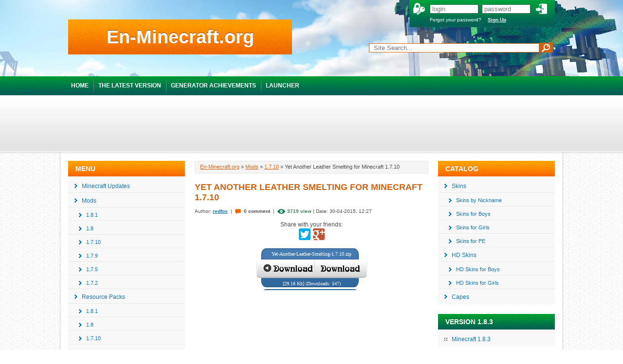

--- FILE ---
content_type: text/html; charset=UTF-8
request_url: http://en-minecraft.org/mods/1710/697-yet-another-leather-smelting-for-minecraft-1710.html
body_size: 5547
content:
<!DOCTYPE html>
<html lang="en">
<head>
<meta http-equiv="Content-Type" content="text/html; charset=utf-8" />
<title>Yet Another Leather Smelting for Minecraft 1.7.10 Download</title>
<meta name="description" content="Cool modification called Yet Another Leather Smelting... Cool mod called Yet Another Leather Smelting. With this modification, you will be able to do out of the ordinary rotten flesh real sk" />
<meta name="keywords" content="modification, Smelting, Leather, called, Another, Minecraft, Install, Forge, minecraft, downloaded, Installation, folder, download, several, flesh, rotten, ordinary, process, require, follow" />
<meta property="og:site_name" content="Minecraft Mods, Maps, Cheats, Updates, Resource Packs, Skins Download - En-Minecraft.org" />
<meta property="og:type" content="article" />
<meta property="og:title" content="Yet Another Leather Smelting for Minecraft 1.7.10" />
<meta property="og:url" content="http://en-minecraft.org/mods/1710/697-yet-another-leather-smelting-for-minecraft-1710.html" />
<meta property="og:image" content="http://en-minecraft.org/uploads/posts/2015-04/1430418271_f2f0af1f9c3ac524c248a671a3d14f2e.png" />
<link rel="search" type="application/opensearchdescription+xml" href="http://en-minecraft.org/engine/opensearch.php" title="Minecraft Mods, Maps, Cheats, Updates, Resource Packs, Skins Download - En-Minecraft.org" />
<meta name="robots" content="index, follow" /> 
<link rel="canonical" href="http://en-minecraft.org/mods/1710/697-yet-another-leather-smelting-for-minecraft-1710.html" />
<link rel="alternate" type="application/rss+xml" title="Minecraft Mods, Maps, Cheats, Updates, Resource Packs, Skins Download - En-Minecraft.org" href="http://en-minecraft.org/rss.xml" />
<link rel="shortcut icon" href="/favicon.ico" />
<link rel="stylesheet" href="/templates/enmine/css/style1.css" />
</head>
<body>
<div id="header">
	<div class="wrap">
		<div id="hright">
			

<div id="hrtop">
	<!--
	<div id="social-login">
		<span>Social login</span>
		<ul>
			<li><a href="https://www.facebook.com/dialog/oauth?client_id=720988574682938&redirect_uri=http%3A%2F%2Fen-minecraft.org%2Findex.php%3Fdo%3Dauth-social%26provider%3Dfc&scope=public_profile%2C+email&display=popup&state=74ffa9935058e15fea62086bc19a9d54&response_type=code" rel="nofollow" class="social-fb"></a></li>
			<li><a href="https://accounts.google.com/o/oauth2/auth?client_id=887620338478-pbjvo719sm2h5nto6lpsnh8ehutl5mpa.apps.googleusercontent.com&redirect_uri=http%3A%2F%2Fen-minecraft.org%2Findex.php%3Fdo%3Dauth-social%26provider%3Dgoogle&scope=https%3A%2F%2Fwww.googleapis.com%2Fauth%2Fuserinfo.email+https%3A%2F%2Fwww.googleapis.com%2Fauth%2Fuserinfo.profile&state=74ffa9935058e15fea62086bc19a9d54&response_type=code" rel="nofollow" class="social-gp"></a></li>
		</ul>
	</div>
	-->
	<div id="login">
		<form method="post" action="" id="loginform">
			<input name="login_name" id="login_name" type="text" placeholder="login">
			<input type="password" name="login_password" id="login_password" placeholder="password">
			<input type="submit" id="submit" value="Login">
			<input name="login" type="hidden" id="login" value="submit" />
		</form>
		<div id="login-links">
			<a href="http://en-minecraft.org/index.php?do=lostpassword" rel="nofollow" id="lost-password">Forgot your password?</a>
			<a href="http://en-minecraft.org/index.php?do=register" rel="nofollow" id="reg">Sign Up</a>
		</div>
	</div>
</div>

			<div id="search">
				<form action="" name="searchform" method="post">
					<input type="hidden" name="do" value="search" />
					<input type="hidden" name="subaction" value="search" />
                    <input type="hidden" name="titleonly" value="3" />
					<input id="story" name="story" type="text" class="search-field" placeholder="Site Search...">
					<input type="submit" class="search-submit" value="Search">
				</form>
			</div>
		</div>
<a href="/" id="logo">En-Minecraft.org</a>
	</div>
</div>

	<div id="menu">
	<ul>
        <li><a href="/">HOME</a></li>
		<li><a href="/updates/17-minecraft-last.html">The latest version</a></li>
		<li><a href="/programs/19-generator-minecraft-achievements.html">Generator achievements</a></li>
		<li><a href="/programs/1-launcher.html">Launcher</a></li>
	</ul>
</div>

<div id="banner">
<!-- 970x90 en-mine -->
<ins class="adsbygoogle"
     style="display:inline-block;width:970px;height:90px"
     data-ad-client="ca-pub-3105761215603494"
     data-ad-slot="7031960222"></ins>
<script>
(adsbygoogle = window.adsbygoogle || []).push({});
</script>
</div>

<div id="main">
	<div id="middle">
		<div id="container">
			<div id="content">
                    
					<div class="speedbar"><span id="dle-speedbar"><span itemscope itemtype="http://data-vocabulary.org/Breadcrumb"><a href="http://en-minecraft.org/" itemprop="url"><span itemprop="title">En-Minecraft.org</span></a></span> &raquo; <span itemscope itemtype="http://data-vocabulary.org/Breadcrumb"><a href="http://en-minecraft.org/mods/" itemprop="url"><span itemprop="title">Mods</span></a></span> &raquo; <span itemscope itemtype="http://data-vocabulary.org/Breadcrumb"><a href="http://en-minecraft.org/mods/1710/" itemprop="url"><span itemprop="title">1.7.10</span></a></span> &raquo; Yet Another Leather Smelting for Minecraft 1.7.10</span></div>
				<div id='dle-content'>
<div class="base fullstory">
	<div class="dpad">
		<h1>Yet Another Leather Smelting for Minecraft 1.7.10</h1>
		<div class="news-info" style="margin-bottom: 15px;">
			<span class="news-author">Author: <a onclick="ShowProfile('redfox', 'http://en-minecraft.org/user/redfox/', '0'); return false;" rel="nofollow" href="http://en-minecraft.org/user/redfox/">redfox</a></span>|<span class="news-comment">0 comment</span>|<span class="news-view">3719 view</span> | Date: 30-04-2015, 12:27
		</div>
		<div class="maincont">
		    <center>Share with your friends:
		    <div class="yashare-auto-init" data-yashareL10n="en" data-yashareQuickServices="facebook,twitter,gplus" data-yashareTheme="counter"></div></center><br>
		    <center><span class="attachment">
						<table border="0" cellspacing="0" cellpadding="0" background="/templates/enmine/imdown/downlod.png" wight="220" height="84">
<tr>
<td class="downlod_title">Yet-Another-Leather-Smelting-1.7.10.zip</td>
</tr>
<tr>
<td><noindex><a rel="nofollow" href='http://en-minecraft.org/engine/download.php?id=722' class="homebutton"></a>
<a rel="nofollow" href='http://en-minecraft.org/engine/download.php?id=722' class="downloadbutton"></a></noindex></td>
</tr>
<tr>
<td class="downlod_footer">[29.16 Kb] (Downloads:  547)</td>
</tr>
</table>
			</span></center><br>



			
<center><!-- 300x250 en-mine -->
<ins class="adsbygoogle"
     style="display:inline-block;width:300px;height:250px"
     data-ad-client="ca-pub-3105761215603494"
     data-ad-slot="9985426620"></ins>
<script>
(adsbygoogle = window.adsbygoogle || []).push({});
</script></center><br>
			
            <div style="text-align:center;"><!--dle_image_begin:http://en-minecraft.org/uploads/posts/2015-04/1430418271_f2f0af1f9c3ac524c248a671a3d14f2e.png|--><img src="/uploads/posts/2015-04/1430418271_f2f0af1f9c3ac524c248a671a3d14f2e.png" alt="Yet Another Leather Smelting for Minecraft 1.7.10" title="Yet Another Leather Smelting for Minecraft 1.7.10"  /><!--dle_image_end--></div><br />Cool <a href="http://en-minecraft.org/mods/1710/" >mod</a> called Yet Another Leather Smelting. With this modification, you will be able to do out of the ordinary rotten flesh real skin. This process will require several steps that you follow yourself...<br /><br /><!--sizestart:3--><span style="font-size:12pt;"><!--/sizestart-->Installation:<!--sizeend--></span><!--/sizeend--><br />1. Install Minecraft Forge.<br />2. To download the mod.<br />3. Go to the folder minecraft/mods.<br />4. Drag the downloaded jar (zip) file.
			
<br><br><center><!-- 300x250 en-mine 2 -->
<ins class="adsbygoogle"
     style="display:inline-block;width:300px;height:250px"
     data-ad-client="ca-pub-3105761215603494"
     data-ad-slot="2462159820"></ins>
<script>
(adsbygoogle = window.adsbygoogle || []).push({});
</script></center>
			
            
            <div class="clr"></div>
		</div>
		
	</div>
</div>
<div class="commentheading">Related News:</div>
<li><a href="http://en-minecraft.org/mods/1710/688-customnpcs-for-minecraft-1710.html">CustomNPCs for Minecraft 1.7.10</a></li><li><a href="http://en-minecraft.org/mods/1710/60-reptile-for-minecraft-1710.html">Reptile for Minecraft 1.7.10</a></li><li><a href="http://en-minecraft.org/mods/1710/57-lotsomobs-for-minecraft-1710.html">LotsOMobs for Minecraft 1.7.10</a></li><br>
<div class="commentheading">Comments:</div>
<!--dleaddcomments-->
<!--dlecomments-->
<!--dlenavigationcomments--><div class="clr berrors">
	<b>Information</b><br />
	Would you like to leave your comment? Please <b>Login</b> to your account to leave comments. Don't have an account? You can <a rel="nofollow" href="/?do=register">create a free account</a> now.
</div></div>
				
				
			</div>
		</div>

		<div id="left-sidebar">
			<div class="box">
				<div class="box-title t-orange">Menu</div>
				<ul class="arrow">
                    <li><a href="/updates/" title="Minecraft Updates">Minecraft Updates</a></li>
                    <li><a href="/mods/" title="Minecraft Mods">Mods</a></li>
                    <ul>
                    <li><a href="/mods/181/" title="Minecraft 1.8.1 Mods">1.8.1</a></li>
                    <li><a href="/mods/18/" title="Minecraft 1.8 Mods">1.8</a></li>
                    <li><a href="/mods/1710/" title="Minecraft 1.7.10 Mods">1.7.10</a></li>
                    <li><a href="/mods/179/" title="Minecraft 1.7.9 Mods">1.7.9</a></li>
                    <li><a href="/mods/175/" title="Minecraft 1.7.5 Mods">1.7.5</a></li>
                    <li><a href="/mods/172/" title="Minecraft 1.7.2 Mods">1.7.2</a></li>
                    </ul>
					<li><a href="/resourcepacks/" title="Minecraft Resource Packs">Resource Packs</a></li>
                    <ul>
                    <li><a href="/resourcepacks/v181/" title="Minecraft 1.8.1 Resource Packs">1.8.1</a></li>
                    <li><a href="/resourcepacks/v18/" title="Minecraft 1.8 Resource Packs">1.8</a></li>
                    <li><a href="/resourcepacks/v1710/" title="Minecraft 1.7.10 Resource Packs">1.7.10</a></li>
                    <li><a href="/resourcepacks/v179/" title="Minecraft 1.7.9 Resource Packs">1.7.9</a></li>
                    <li><a href="/resourcepacks/v175/" title="Minecraft 1.7.5 Resource Packs">1.7.5</a></li>
                    <li><a href="/resourcepacks/v172/" title="Minecraft 1.7.2 Resource Packs">1.7.2</a></li>
                    </ul>
					<li><a href="/cheats/" title="Minecraft Cheats">Cheats</a></li>
                    <ul>
                    <li><a href="/cheats/ver181/" title="Minecraft 1.8.1 Cheats">1.8.1</a></li>
                    <li><a href="/cheats/ver18/" title="Minecraft 1.8 Cheats">1.8</a></li>
                    <li><a href="/cheats/ver175/" title="Minecraft 1.7.5 Cheats">1.7.5</a></li>
                    <li><a href="/cheats/ver172/" title="Minecraft 1.7.2 Cheats">1.7.2</a></li>
                    </ul>
					<li><a href="/maps/" title="Minecraft Maps">Maps</a></li>
                    <li><a href="/programs/" title="Minecraft Programs">Programs</a></li>
                    <li><a href="/guides/" title="Minecraft Guides">Guides</a></li>
				</ul>
			</div>
			<div class="box">
				<div class="box-title t-green">Guides</div>
				<ul>
                    <li><a href="/guides/25-how-to-install-minecraft-forge.html" title="How to install Minecraft Forge">Install Minecraft Forge</a></li>
					<li><a href="/guides/26-how-to-install-mods-for-minecraft-forge.html" title="How to install mods for Minecraft Forge">Install Mods for Minecraft Forge</a></li>
					<li><a href="/guides/27-how-to-install-resource-packs.html" title="How to install Resource Packs">Install Resource Packs</a></li>
					<li><a href="/guides/28-how-to-install-maps.html" title="How to install Maps">Install Maps</a></li>
				</ul>
			</div>
			<div class="box">
				<div class="box-title t-green">Extra</div>
				<ul>
					<li><a href="/programs/18-java-minecraft.html">Java for Minecraft</a></li>
				</ul>
			</div>
		</div>

		<div id="right-sidebar">
			<div class="box">
				<div class="box-title t-orange">Catalog</div>
				<ul class="arrow">
					<li><a href="/skins/" title="Minecraft Skins Download">Skins</a></li>
					<ul>
					<li><a href="/skins/nickname/" title="Minecraft Skins by Nickname">Skins by Nickname</a></li>
					<li><a href="/skins/boys/" title="Minecraft Skins for Boys">Skins for Boys</a></li>
					<li><a href="/skins/girls/" title="Minecraft Skins for Girls">Skins for Girls</a></li>
					<li><a href="/skins/pe/" title="Minecraft Skins for PE">Skins for PE</a></li>
					</ul>
					<li><a href="/skins/hd/" title="Minecraft HD Skins Download">HD Skins</a></li>
					<ul>
					<li><a href="/skins/boys/" title="Minecraft HD Skins for Boys">HD Skins for Boys</a></li>
					<li><a href="/skins/girls/" title="Minecraft HD Skins for Girls">HD Skins for Girls</a></li>
					</ul>
					<li><a href="/capes/" title="Minecraft Capes Download">Capes</a></li>
				</ul>
			</div>
			<div class="box">
				<div class="box-title t-green">Version 1.8.3</div>
				<ul>
					<li><a href="/updates/16-minecraft-182.html" title="Minecraft 1.8.3 Download">Minecraft 1.8.3</a></li>
				</ul>
			</div>
			<div class="box">
				<div class="box-title t-grey">Version 1.8.1</div>
				<ul>
					<li><a href="/updates/15-minecraft-181.html" title="Minecraft 1.8.1 Download">Minecraft 1.8.1</a></li>
					<li><a href="/mods/181/20-minecraft-forge-for-minecraft-181.html" title="Minecraft Forge 1.8.1">Minecraft Forge</a></li>
					<li><a href="/mods/181/21-toomanyitems-for-minecraft-181.html" title="TooManyItems 1.8.1">TooManyItems</a></li>
					<li><a href="/mods/181/22-optifine-hd-for-minecraft-181.html" title="OptiFine HD 1.8.1">OptiFine HD</a></li>
					<li><a href="/cheats/ver181/23-xray-for-minecraft-181.html" title="XRay 1.8.1">XRay</a></li>
				</ul>
			</div>
			<div class="box">
				<div class="box-title t-grey">Version 1.8</div>
				<ul>
					<li><a href="/updates/14-minecraft-18.html" title="Minecraft 1.8 Download">Minecraft 1.8</a></li>
					<li><a href="/mods/18/24-minecraft-forge-for-minecraft-18.html" title="Minecraft Forge 1.8">Minecraft Forge</a></li>
					<li><a href="/mods/18/30-toomanyitems-for-minecraft-18.html" title="TooManyItems 1.8">TooManyItems</a></li>
					<li><a href="/mods/18/31-optifine-hd-for-minecraft-18.html" title="OptiFine HD 1.8">OptiFine HD</a></li>
					<li><a href="/cheats/ver18/32-x-ray-for-minecraft-18.html" title="X-ray 1.8">X-ray</a></li>
				</ul>
			</div>
			<div class="box">
				<div class="box-title t-grey">Version 1.7.10</div>
				<ul>
					<li><a href="/updates/13-minecraft-1710.html" title="Minecraft 1.7.10 Download">Minecraft 1.7.10</a></li>
					<li><a href="/mods/18/33-minecraft-forge-for-minecraft-1710.html" title="Minecraft Forge 1.7.10">Minecraft Forge</a></li>
					<li><a href="/mods/1710/34-toomanyitems-for-minecraft-1710.html" title="TooManyItems 1.7.10">TooManyItems</a></li>
					<li><a href="/mods/1710/35-optifine-hd-for-minecraft-1710.html" title="OptiFine HD 1.7.10">OptiFine HD</a></li>
				</ul>
			</div>
			<div class="box">
				<div class="box-title t-grey">Version 1.7.9</div>
				<ul>
					<li><a href="/updates/12-minecraft-179.html" title="Minecraft 1.7.9 Download">Minecraft 1.7.9</a></li>
					<li><a href="/mods/179/40-minecraft-forge-179.html" title="Minecraft Forge 1.7.9">Minecraft Forge</a></li>
					<li><a href="/mods/179/36-optifine-hd-for-minecraft-179.html" title="OptiFine HD 1.7.9">OptiFine HD</a></li>
				</ul>
			</div>
			<div class="box">
				<div class="box-title t-grey">Version 1.7.5</div>
				<ul>
					<li><a href="/updates/11-minecraft-175.html" title="Minecraft 1.7.5 Download">Minecraft 1.7.5</a></li>
					<li><a href="/mods/175/37-optifine-hd-for-minecraft-175.html" title="OptiFine HD 1.7.5">OptiFine HD</a></li>
					<li><a href="/cheats/ver175/230-xray-for-minecraft-175.html" title="X-ray 1.7.5">X-ray</a></li>
				</ul>
			</div>
			<div class="box">
				<div class="box-title t-grey">Version 1.7.2</div>
				<ul>
					<li><a href="/updates/8-minecraft-172.html" title="Minecraft 1.7.2 Download">Minecraft 1.7.2</a></li>
					<li><a href="/mods/172/39-toomanyitems-for-minecraft-172.html" title="TooManyItems 1.7.2">TooManyItems</a></li>
					<li><a href="/mods/172/38-optifine-hd-for-minecraft-172.html" title="OptiFine HD 1.7.2">OptiFine HD</a></li>
				</ul>
			</div>
		</div>

	</div>
</div>

<div id="footer">
	<div class="wrap">
		<div id="count"><noindex><script type="text/javascript"><!--
document.write("<a href='//www.liveinternet.ru/click' "+
"target=_blank rel='external nofollow'><img src='//counter.yadro.ru/hit?t38.6;r"+
escape(document.referrer)+((typeof(screen)=="undefined")?"":
";s"+screen.width+"*"+screen.height+"*"+(screen.colorDepth?
screen.colorDepth:screen.pixelDepth))+";u"+escape(document.URL)+
";"+Math.random()+
"' alt='' title='LiveInternet' "+
"border='0' width='31' height='31'><\/a>")
//--></script></noindex></div>
		<a id="flogo">En-Minecraft.org</a>
        <div id="copy">&copy;&nbsp;2015-2022 | <a rel="nofollow" href="/index.php?do=feedback" title="Contacts administration">Contacts</a> | <a rel="nofollow" href="/privacy-policy.html" title="Privacy Policy">Privacy Policy</a> | <a rel="nofollow" href="/terms-of-use.html" title="Terms of Use">Terms of Use</a></div>
	</div>
</div>
<link rel="stylesheet" href="/templates/enmine/css/engine1.css" />
<script type="text/javascript" src="/templates/enmine/js/nocopy1.js"></script>
<script type="text/javascript" src="/engine/classes/min/index.php?charset=windows-1251&amp;g=general&amp;14"></script>
<script type="text/javascript">
<!--
var dle_root       = '/';
var dle_admin      = '';
var dle_login_hash = '';
var dle_group      = 5;
var dle_skin       = 'enmine';
var dle_wysiwyg    = '0';
var quick_wysiwyg  = '0';
var dle_act_lang   = ["Yes", "No", "Enter", "Cancel", "Save", "Remove", "Processing, Please wait... "];
var menu_short     = 'Quick Edit';
var menu_full      = 'Full Edit';
var menu_profile   = 'Profile';
var menu_send      = 'Send message';
var menu_uedit     = 'User Administration';
var dle_info       = 'Information';
var dle_confirm    = 'Confirm';
var dle_prompt     = 'Input information';
var dle_req_field  = 'Fill out all required fields';
var dle_del_agree  = 'Are you sure you want to delete this message?';
var dle_spam_agree = 'Do you really want to mark a user as a spammer? This will delete all of his/her comments';
var dle_complaint  = 'Enter your report text:';
var dle_big_text   = 'Selected area is too large text.';
var dle_orfo_title = 'Enter a comment for report';
var dle_p_send     = 'Send';
var dle_p_send_ok  = 'Notification sent successfully';
var dle_save_ok    = 'Changes has saved successfully.';
var dle_del_news   = 'Delete article';
var allow_dle_delete_news   = false;
//-->
</script>
<script async src="//pagead2.googlesyndication.com/pagead/js/adsbygoogle.js"></script>
<script type="text/javascript" src="//yastatic.net/share/share.js" charset="utf-8"></script>
<script type="text/javascript">
$(document).ready(function() {
$('.homebutton,.downloadbutton').append('<span class="hover"></span>').each(function () {
var $span = $('> span.hover', this).css('opacity', 0);
$(this).hover(function () {
$span.stop().fadeTo(500, 1);
}, function () {
$span.stop().fadeTo(500, 0);
});
});
});
</script>
<script defer src="https://static.cloudflareinsights.com/beacon.min.js/vcd15cbe7772f49c399c6a5babf22c1241717689176015" integrity="sha512-ZpsOmlRQV6y907TI0dKBHq9Md29nnaEIPlkf84rnaERnq6zvWvPUqr2ft8M1aS28oN72PdrCzSjY4U6VaAw1EQ==" data-cf-beacon='{"version":"2024.11.0","token":"0950351a65ef4052918013b669a929e0","r":1,"server_timing":{"name":{"cfCacheStatus":true,"cfEdge":true,"cfExtPri":true,"cfL4":true,"cfOrigin":true,"cfSpeedBrain":true},"location_startswith":null}}' crossorigin="anonymous"></script>
</body>
</html>

--- FILE ---
content_type: text/html; charset=utf-8
request_url: https://www.google.com/recaptcha/api2/aframe
body_size: 264
content:
<!DOCTYPE HTML><html><head><meta http-equiv="content-type" content="text/html; charset=UTF-8"></head><body><script nonce="cw-xzWyfHr0o1ncjW-ZeCA">/** Anti-fraud and anti-abuse applications only. See google.com/recaptcha */ try{var clients={'sodar':'https://pagead2.googlesyndication.com/pagead/sodar?'};window.addEventListener("message",function(a){try{if(a.source===window.parent){var b=JSON.parse(a.data);var c=clients[b['id']];if(c){var d=document.createElement('img');d.src=c+b['params']+'&rc='+(localStorage.getItem("rc::a")?sessionStorage.getItem("rc::b"):"");window.document.body.appendChild(d);sessionStorage.setItem("rc::e",parseInt(sessionStorage.getItem("rc::e")||0)+1);localStorage.setItem("rc::h",'1769811131387');}}}catch(b){}});window.parent.postMessage("_grecaptcha_ready", "*");}catch(b){}</script></body></html>

--- FILE ---
content_type: text/css
request_url: http://en-minecraft.org/templates/enmine/css/style1.css
body_size: 4065
content:
html,body,div,span,applet,object,iframe,h1,h2,h3,h4,h5,h6,p,blockquote,a,abbr,acronym,address,cite,code,dfn,img,ins,kbd,q,s,samp,tt,var,u,center,dl,dt,dd,ul,li,fieldset,form,label,legend,table,caption,tbody,tfoot,thead,tr,th,td,article,aside,canvas,details,embed,figure,figcaption,footer,header,hgroup,menu,nav,output,ruby,section,summary,time,mark,audio,video{margin:0;padding:0;border:0;font:inherit;font-size:100%;vertical-align:baseline}html{line-height:1}ul{list-style:none}table{border-collapse:collapse;border-spacing:0}caption,th,td{text-align:left;font-weight:400;vertical-align:middle}q,blockquote{quotes:none}q:before,q:after,blockquote:before,blockquote:after{content:"";content:none}a img{border:none}article,aside,details,figcaption,figure,footer,header,hgroup,menu,nav,section,summary{display:block}.clearfix:before,.clearfix:after{content:" ";display:table}.clearfix:after{clear:both}.clearfix{*zoom:1}body{background:url(../images/body.png);font:12px Verdana,Arial,sans-serif;color:#4d4d4d;min-width:1100px}h1,h2,h3,h4,h5,h6{font-weight:700;margin:0 0 12px}h1{font-size:22px}h2{font-size:13px}h3{font-size:16px}h4{font-size:14px}h5{font-size:13px}h6{font-size:11px}p{line-height:16px;margin:0 0 15px}.wrap{width:1000px;margin:0 auto;position:relative}a{color:#d66618}a:hover{text-decoration:none}#header{background:#c1e8f9 url(../images/header.jpg) 50% 0 no-repeat;height:157px}#logo{background:url(../images/logo.jpg);width:460px;height:72px;line-height:72px;text-align:center;text-decoration:none;display:block;margin-top:40px;color:#fff;font-size:38px;font-weight:700;float:left;text-shadow:0 -1px 0 #803d07}#hright{float:right}#login-user{background:url(../images/brown.png) repeat-x;height:27px}#login-user #user{background:url(../images/orange-title.png) repeat-x;font-weight:700;color:#fff;float:left;padding:6px 10px 7px}#login-user #user span{background:url(../images/user.png) 0 3px no-repeat;padding:5px 0 6px 30px}.lu-links{float:left;padding:0 25px}.lu-links li{display:inline-block;background:url(../images/line.png) 100% 60% no-repeat;padding:5px 9px 5px 4px}.lu-links li:last-child{background:none}.lu-links li a{color:#fff;text-transform:uppercase;font-size:10px}#login{background:url(../images/loginform.png);width:299px;height:56px;float:left}#loginform{background:url(../images/lock.png) 8px 6px no-repeat;padding:7px 0 1px 40px}#loginform input[type="text"],#loginform input[type="password"]{background:#fff;border:1px solid #346056;width:90px;color:#777;padding:1px 4px;margin:0 2px}#submit{background:url(../images/enter.png) no-repeat;width:23px;height:22px;cursor:pointer;outline:none;border:none;text-indent:-9999px;margin-left:6px}#login-links{margin:3px 0 0 42px}#login-links a{color:#fff;font-size:10px}#lost-password{text-decoration:none}#lost-password:hover{text-decoration:underline}#reg{font-weight:700;margin-left:10px}#social-login{background:url(../images/socialbg.png) no-repeat;width:232px;height:56px;float:left;margin-right:5px;text-align:center;color:#fff}#social-login span{font-size:10px;text-transform:uppercase;font-weight:700;display:block;margin:5px 0}#social-login ul li{display:inline-block}#social-login ul li a{background:url(../images/social.png) no-repeat;width:25px;height:25px;display:block;text-indent:-9999px}#social-login ul li a.social-tw{background-position:-27px 0}#social-login ul li a.social-vk{background-position:-54px 0}#social-login ul li a.social-ok{background-position:-81px 0}#social-login ul li a.social-gp{background-position:-108px 0}#social-login ul li a.social-mailru{background-position:-136px 0}#social-login ul li a.social-ya{background-position:-164px 0}#search{position:absolute;top:88px;right:0;float:right}#search .search-field{border:1px solid #d0630f;background:#fff;width:330px;padding:1px 9px;color:#777}#search .search-submit{background:#d0630f url(../images/search.png) 50% 50% no-repeat;width:29px;height:20px;border:none;text-indent:-9999px;outline:none;cursor:pointer;position:relative;left:-4px}#menu{background:url(../images/menu.png) repeat-x;height:39px}#menu ul{width:1000px;margin:0 auto}#menu ul li{display:inline-block;background:url(../images/menu-devider.png) 100% 50% no-repeat;padding:12px 11px 12px 6px}#menu ul li:last-child{background:none}#menu ul li a{color:#fff;text-decoration:none;text-transform:uppercase;font-weight:700}#menu ul li a:hover{text-decoration:underline}#banner{background:url(../images/bannerbg.png) repeat-x;height:123px;line-height:113px;text-align:center;position:relative;z-index:5}#banner img{background:#fff;padding:3px;vertical-align:middle;-webkit-box-shadow:0 0 5px rgba(0,0,0,0.3);-moz-box-shadow:0 0 5px rgba(0,0,0,0.3);box-shadow:0 0 5px rgba(0,0,0,0.3)}#main{width:1000px;margin:0 auto;padding:20px 15px 5px;background:#fff;-webkit-box-shadow:0 0 5px rgba(0,0,0,0.2);-moz-box-shadow:0 0 5px rgba(0,0,0,0.2);box-shadow:0 0 5px rgba(0,0,0,0.2);margin-top:-8px;z-index:10}#middle{width:100%;position:relative}#middle:after{display:table;clear:both;content:''}#container{width:100%;float:left;overflow:hidden}#content{padding:0 260px}.news-box{margin-bottom:35px}.news-box h2{color:#cf6311;font-weight:700;text-transform:uppercase;margin-bottom:20px}.news-item{margin-bottom:25px}.news-item .news-head a{font-size:13px;font-weight:700;text-decoration:none}.news-item .news-head a:hover{text-decoration:underline}.news-item p{margin:5px 0 0}.news-item img{float:left;width:150px;height:84px;margin:0 10px 0 0;background:#fff;padding:4px;-webkit-box-shadow:0 0 5px rgba(0,0,0,0.3);-moz-box-shadow:0 0 5px rgba(0,0,0,0.3);box-shadow:0 0 5px rgba(0,0,0,0.3)}.news-info{margin-top:10px;font-size:10px}.news-author{margin-right:6px}.news-author a{color:#1376a9;font-weight:700}.news-comment{background:url(../images/comment.png) 0 1px no-repeat;padding-left:18px;margin:0 6px;font-weight:700}.news-view{background:url(../images/eye.png) 0 1px no-repeat;color:#3a7653;padding-left:20px;font-weight:700;margin-left:6px}.dpad h1{color:#cf6311;font-size:18px;font-weight:700;text-transform:uppercase}.heading{font-size:18px;margin-bottom:12px;padding-bottom:7px;border-bottom:1px solid #bbb}#dle-content{margin-bottom:30px}.maincont{margin-bottom:20px}.maincont img{background:#fff;padding:4px;-webkit-box-shadow:0 0 5px rgba(0,0,0,0.3);-moz-box-shadow:0 0 5px rgba(0,0,0,0.3);box-shadow:0 0 5px rgba(0,0,0,0.3)}.berrors{margin-bottom:15px;background:url(../images/x.png) 17px 50% no-repeat;border:1px solid #dbc87d;-moz-border-radius:5px;-webkit-border-radius:5px;border-radius:5px;-moz-background-clip:padding;-webkit-background-clip:padding-box;background-clip:padding-box;background-color:#f5e5a5;-moz-box-shadow:inset 0 0 0 1px rgba(255,255,255,.2);-webkit-box-shadow:inset 0 0 0 1px rgba(255,255,255,.2);box-shadow:inset 0 0 0 1px rgba(255,255,255,.2);color:#a5934a;font-weight:700;text-shadow:0 1px 0 rgba(255,255,255,.2);font-size:11px;padding:8px 15px 8px 40px}.navigation a,.navigation span.nav-prev span,.navigation span.nav-next span,.navigation span{background:#34495e;text-decoration:none;color:#fff;padding:6px 10px;display:inline-block;margin:0 2px;-webkit-box-shadow:0 3px 0 #2c3e50;-moz-box-shadow:0 3px 0 #2c3e50;box-shadow:0 3px 0 #2c3e50;-webkit-border-radius:3px;-moz-border-radius:3px;border-radius:3px;position:relative}.navigation span.nav-prev,.navigation span.nav-next{background:none;text-decoration:none;padding:0;margin:0;box-shadow:none;border-radius:0}.navigation span{background:#e74c3c;-webkit-box-shadow:0 3px 0 #c0392b;-moz-box-shadow:0 3px 0 #c0392b;box-shadow:0 3px 0 #c0392b}.navigation a:hover{background:#304F6F;top:1px}.adsbygoogle{vertical-align:middle}.commentheading{font-size:18px;margin-bottom:15px;font-weight:700}.comment-photo{float:left}.comment-photo img{width:50px;height:50px;background:#fff;padding:4px;-webkit-box-shadow:0 0 5px rgba(0,0,0,0.3);-moz-box-shadow:0 0 5px rgba(0,0,0,0.3);box-shadow:0 0 5px rgba(0,0,0,0.3)}.comment-cont{margin-left:70px}.bcomment{margin-bottom:20px}#addcform{margin-bottom:25px}#addcform input[type="text"]{width:100%}.tableform td{padding:5px 15px 5px 0;border-top:1px solid #fff}.impot{font-weight:700;color:red}.com-author a{color:#1376a9;font-weight:700}.com-date{font-weight:700}.dcont{margin-top:3px}.speedbar{background:#F5F5F5;border:1px solid #E9E9E9;margin-bottom:18px;font-size:11px;padding:5px 0 7px 10px;-webkt-border-radius:2px;-moz-border-radius:2px;border-radius:2px}div.comedit{position:relative;border-bottom:1px solid #E0E0E0;-webkit-border-radius:2px;-moz-border-radius:2px;border-radius:2px;color:#e4e6e6;font-size:.9em;margin-top:10px;height:29px;background:#ECECEC}div.cominfo .dpad{overflow:hidden}.selectmass{display:inline}.selectmass input,.comedit ul,.comedit ul li{float:right}.comedit ul li,.selectmass input{margin:6px 0 0 8px}.comedit ul li{float:left}.comedit ul li a{color:#4B8AC2}.selectmass input{margin:8px 8px 0 0}.signature{color:#93918d}ul.cominfo,ul.cominfo li{float:left}ul.cominfo{margin:6px 0 0 -8px}ul.cominfo li{border-left:1px solid #73858e;margin:0 7px 0 0;padding-left:7px}.baseform{background:#f5f6f7}.tableform{width:100%}.tableform td.label{width:20%;vertical-align:top;padding-right:0;font-weight:700}.fieldsubmit,.tableform td{padding:10px 15px;border-top:1px solid #fff}.addnews{font-weight:700}.impot{color:#96c;font-weight:400}.checkbox{padding:4px 0;line-height:1em}.checkbox input{margin-top:-2px;vertical-align:middle}.f_input{width:300px;padding:1px}.f_textarea{width:458px}.fieldtr select,.textin,.f_textarea,.f_input,.xfields textarea,.xprofile textarea,.xfields input,.xprofile input,.xfields select,.xprofile select,.mass_comments_action select{padding:2px;border:1px solid #bcc0c2}.f_textarea,.editor_button select{padding:0}.textin{padding:2px;margin-bottom:-10px}.infoblock{background-color:#f1f5f7;padding:15px;margin-bottom:25px}.pollvotelist{width:70%;text-align:left}.pollvotelist input{margin-right:5px}.mass_comments_action{border-top:2px solid #eee;border-bottom:1px solid #dadada;background-color:#f5f6f7;padding:10px 15px}.search div{margin:0!important}#searchtable{margin-bottom:10px}#userinfo{margin-bottom:20px}#userinfo .pheading span{color:#DB2F2F}.userinfo{padding-left:125px}.ui-dialog-content .userinfo{padding:10px 0 10px 125px}.userinfo .lcol{margin-left:-125px;width:110px;padding-right:15px;float:left}.userinfo .lcol .avatar{margin-bottom:10px;padding:4px;background-color:#fff;border:1px solid #c0d4de}.userinfo .lcol .avatar img{width:100px}.userinfo .lcol ul{font-size:.9em}.userinfo .rcol{width:100%;float:right}.userinfo .rcol ul{list-style:none;margin-left:0}.userinfo .rcol ul li{margin-bottom:.2em}.ussep{padding-top:12px;background:url(../images/ussep.png) no-repeat}.grey{color:#6c838e}.blue{color:#388bd4}#left-sidebar{float:left;width:240px;margin-left:-100%;position:relative}#right-sidebar{float:left;width:240px;margin-left:-240px;position:relative}.box{margin-bottom:20px;background:#f8f8f8}.box ul.arrow li a{background:url(../images/arrow.png) 13px 10px no-repeat}.box ul.arrow li a:hover{background-position:13px -81px}.box ul.arrow ul li a{font-size:11px;padding-left:37px;background-position:22px 10px}.box ul.arrow ul li a:hover{background-position:22px -82px}.box ul.arrow ul li:last-child{background:url(../images/boxli.png) 0 100% repeat-x!important}.box ul li{background:url(../images/boxli.png) 0 100% repeat-x}.box ul li:last-child{background:none}.box ul li a{background:url(../images/square.png) 13px 12px no-repeat;color:#1376a9;text-decoration:none;display:block;padding:8px 4px 8px 28px}.box ul li a:hover{background-position:13px -82px;color:#d16e10}.box-title{color:#fff;font-size:14px;font-weight:700;text-transform:uppercase;padding:8px 15px;margin-bottom:5px;text-shadow:0 -1px 0 rgba(0,0,0,0.25)}.t-orange{background:url(../images/orange-title.png) repeat-x}.t-green{background:url(../images/green-title.png) repeat-x}.t-grey{background:url(../images/grey-title.png) repeat-x}#footer{background:url(../images/footer.png) repeat-x;height:71px;padding-top:25px;margin-top:-10px}#flogo{opacity:.14;color:#fff;font-size:38px;font-weight:700;margin-left:15px;text-decoration:none;float:left}#flogo:hover{opacity:.5}#copy{float:left;color:#fff;margin:12px 0 0 35px}#count{float:right;margin:10px 55px 0 0}.icon-social{display:inline-block;width:16px;height:16px;line-height:16px;vertical-align:text-top;background:url(../loginme/img/social_16.png) no-repeat}.icon-social.icon-vk{background-position:0 0}.icon-social.icon-ok{background-position:0 -16px}.icon-social.icon-mailru{background-position:0 -32px}.icon-social.icon-facebook{background-position:0 -48px}.icon-social.icon-twitter{background-position:0 -64px}.icon-social.icon-gp{background-position:0 -80px}.bbcodes.connected{background:#c9ffc9;background:-moz-linear-gradient(top,#c9ffc9 0,#66cd5b 100%);background:-webkit-gradient(linear,left top,left bottom,color-stop(0%,#c9ffc9),color-stop(100%,#66cd5b));background:-webkit-linear-gradient(top,#c9ffc9 0,#66cd5b 100%);background:-o-linear-gradient(top,#c9ffc9 0,#66cd5b 100%);background:-ms-linear-gradient(top,#c9ffc9 0,#66cd5b 100%);background:linear-gradient(top,#c9ffc9 0,#66cd5b 100%)}.bbcodes.connected:hover{background:#c9ffc9;background-position:0}.providers .bbcodes{display:inline-block;width:130px;padding:7px 12px 0;font-size:13px}.providers .bbcodes:hover{text-decoration:none}.downlod_title{font-family:tahoma;font-size:10px;text-align:center;color:#FFF;padding-top:2px;height:23px}.downlod_footer{font-family:tahoma;font-size:10px;text-align:center;color:#FFF;padding-bottom:2px;height:23px}.downloadbutton{float:left;width:107px;height:38px;display:block;background-image:url(../imdown/twobuttons.png);background-position:top right}.downloadbutton span.hover{position:absolute;display:block;width:107px;height:38px;background-position:bottom right;background-image:url(../imdown/twobuttons.png)}.homebutton{float:left;width:120px;height:38px;display:block;background-image:url(../imdown/twobuttons.png);background-position:top left}.homebutton span.hover{position:absolute;display:block;width:120px;height:38px;background-position:bottom left;background-image:url(../imdown/twobuttons.png)}.all-items{-moz-box-shadow:inset 0 1px 0 0 #fce2c1;-webkit-box-shadow:inset 0 1px 0 0 #fce2c1;box-shadow:inset 0 1px 0 0 #fce2c1;background:-webkit-gradient(linear,left top,left bottom,color-stop(0.05,#ffc477),color-stop(1,#fb9e25));background:-moz-linear-gradient(center top,#ffc477 5%,#fb9e25 100%);filter:progid:DXImageTransform.Microsoft.gradient(startColorstr='#ffc477',endColorstr='#fb9e25');background-color:#ffc477;-webkit-border-top-left-radius:4px;-moz-border-radius-topleft:4px;border-top-left-radius:4px;-webkit-border-top-right-radius:4px;-moz-border-radius-topright:4px;border-top-right-radius:4px;-webkit-border-bottom-right-radius:4px;-moz-border-radius-bottomright:4px;border-bottom-right-radius:4px;-webkit-border-bottom-left-radius:4px;-moz-border-radius-bottomleft:4px;border-bottom-left-radius:4px;text-indent:0;border:1px solid #eeb44f;display:inline-block;color:#fff;font-family:Arial;font-size:15px;font-weight:700;font-style:normal;padding:11px 22px;text-decoration:none;text-align:center;text-shadow:1px 1px 0 #cc9f52}.all-items:hover{background:-webkit-gradient(linear,left top,left bottom,color-stop(0.05,#fb9e25),color-stop(1,#ffc477));background:-moz-linear-gradient(center top,#fb9e25 5%,#ffc477 100%);filter:progid:DXImageTransform.Microsoft.gradient(startColorstr='#fb9e25',endColorstr='#ffc477');background-color:#fb9e25}.all-items:active{position:relative;top:1px}.leftimg{float:left;margin: 1px 1px 1px 1px;}.rightimg {float: right;margin: 1px 1px 1px 1px;}.leftimg1 img{float:left;margin: 0 7px 0 0;}